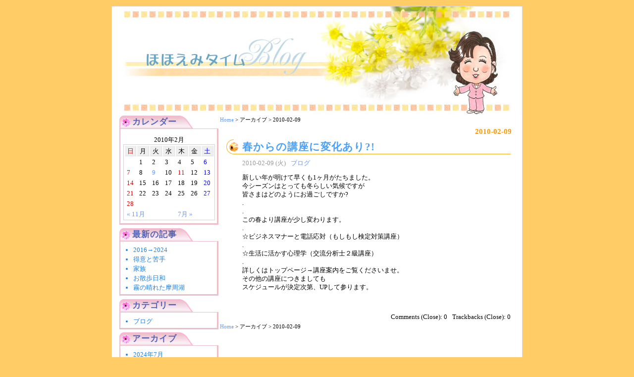

--- FILE ---
content_type: text/html; charset=UTF-8
request_url: https://www.hohoemitime.com/date/2010/02/09
body_size: 7820
content:
<?xml version="1.0" encoding="UTF-8" ?>
<!DOCTYPE html PUBLIC "-//W3C//DTD XHTML 1.0 Strict//EN" "http://www.w3.org/TR/xhtml1/DTD/xhtml1-strict.dtd">
<html lang="ja">
<head profile="http://purl.org/net/ns/metaprof">
	<meta http-equiv="Content-Type" content="text/html; charset=UTF-8" />
	<meta http-equiv="Content-Script-Type" content="text/javascript" />
	<link rel="start" href="https://www.hohoemitime.com" title="事務所　経田 Home" />
	<link rel="stylesheet" type="text/css" href="https://www.hohoemitime.com/wp-content/themes/wp.vicuna/style.css" />
	<meta name="description" content="ほほえみタイムBLOG" />
	<link rel="pingback" href="https://www.hohoemitime.com/xmlrpc.php" />
	<link href="https://www.hohoemitime.com/wp-includes//js/thickbox/thickbox.css" rel="stylesheet" type="text/css" />
<meta name='robots' content='max-image-preview:large' />
<meta name="dlm-version" content="5.1.6"><link rel='dns-prefetch' href='//ajax.googleapis.com' />
<script type="text/javascript">
/* <![CDATA[ */
window._wpemojiSettings = {"baseUrl":"https:\/\/s.w.org\/images\/core\/emoji\/15.0.3\/72x72\/","ext":".png","svgUrl":"https:\/\/s.w.org\/images\/core\/emoji\/15.0.3\/svg\/","svgExt":".svg","source":{"concatemoji":"https:\/\/www.hohoemitime.com\/wp-includes\/js\/wp-emoji-release.min.js?ver=6.6.2"}};
/*! This file is auto-generated */
!function(i,n){var o,s,e;function c(e){try{var t={supportTests:e,timestamp:(new Date).valueOf()};sessionStorage.setItem(o,JSON.stringify(t))}catch(e){}}function p(e,t,n){e.clearRect(0,0,e.canvas.width,e.canvas.height),e.fillText(t,0,0);var t=new Uint32Array(e.getImageData(0,0,e.canvas.width,e.canvas.height).data),r=(e.clearRect(0,0,e.canvas.width,e.canvas.height),e.fillText(n,0,0),new Uint32Array(e.getImageData(0,0,e.canvas.width,e.canvas.height).data));return t.every(function(e,t){return e===r[t]})}function u(e,t,n){switch(t){case"flag":return n(e,"\ud83c\udff3\ufe0f\u200d\u26a7\ufe0f","\ud83c\udff3\ufe0f\u200b\u26a7\ufe0f")?!1:!n(e,"\ud83c\uddfa\ud83c\uddf3","\ud83c\uddfa\u200b\ud83c\uddf3")&&!n(e,"\ud83c\udff4\udb40\udc67\udb40\udc62\udb40\udc65\udb40\udc6e\udb40\udc67\udb40\udc7f","\ud83c\udff4\u200b\udb40\udc67\u200b\udb40\udc62\u200b\udb40\udc65\u200b\udb40\udc6e\u200b\udb40\udc67\u200b\udb40\udc7f");case"emoji":return!n(e,"\ud83d\udc26\u200d\u2b1b","\ud83d\udc26\u200b\u2b1b")}return!1}function f(e,t,n){var r="undefined"!=typeof WorkerGlobalScope&&self instanceof WorkerGlobalScope?new OffscreenCanvas(300,150):i.createElement("canvas"),a=r.getContext("2d",{willReadFrequently:!0}),o=(a.textBaseline="top",a.font="600 32px Arial",{});return e.forEach(function(e){o[e]=t(a,e,n)}),o}function t(e){var t=i.createElement("script");t.src=e,t.defer=!0,i.head.appendChild(t)}"undefined"!=typeof Promise&&(o="wpEmojiSettingsSupports",s=["flag","emoji"],n.supports={everything:!0,everythingExceptFlag:!0},e=new Promise(function(e){i.addEventListener("DOMContentLoaded",e,{once:!0})}),new Promise(function(t){var n=function(){try{var e=JSON.parse(sessionStorage.getItem(o));if("object"==typeof e&&"number"==typeof e.timestamp&&(new Date).valueOf()<e.timestamp+604800&&"object"==typeof e.supportTests)return e.supportTests}catch(e){}return null}();if(!n){if("undefined"!=typeof Worker&&"undefined"!=typeof OffscreenCanvas&&"undefined"!=typeof URL&&URL.createObjectURL&&"undefined"!=typeof Blob)try{var e="postMessage("+f.toString()+"("+[JSON.stringify(s),u.toString(),p.toString()].join(",")+"));",r=new Blob([e],{type:"text/javascript"}),a=new Worker(URL.createObjectURL(r),{name:"wpTestEmojiSupports"});return void(a.onmessage=function(e){c(n=e.data),a.terminate(),t(n)})}catch(e){}c(n=f(s,u,p))}t(n)}).then(function(e){for(var t in e)n.supports[t]=e[t],n.supports.everything=n.supports.everything&&n.supports[t],"flag"!==t&&(n.supports.everythingExceptFlag=n.supports.everythingExceptFlag&&n.supports[t]);n.supports.everythingExceptFlag=n.supports.everythingExceptFlag&&!n.supports.flag,n.DOMReady=!1,n.readyCallback=function(){n.DOMReady=!0}}).then(function(){return e}).then(function(){var e;n.supports.everything||(n.readyCallback(),(e=n.source||{}).concatemoji?t(e.concatemoji):e.wpemoji&&e.twemoji&&(t(e.twemoji),t(e.wpemoji)))}))}((window,document),window._wpemojiSettings);
/* ]]> */
</script>
<style id='wp-emoji-styles-inline-css' type='text/css'>

	img.wp-smiley, img.emoji {
		display: inline !important;
		border: none !important;
		box-shadow: none !important;
		height: 1em !important;
		width: 1em !important;
		margin: 0 0.07em !important;
		vertical-align: -0.1em !important;
		background: none !important;
		padding: 0 !important;
	}
</style>
<link rel='stylesheet' id='wp-block-library-css' href='https://www.hohoemitime.com/wp-includes/css/dist/block-library/style.min.css?ver=6.6.2' type='text/css' media='all' />
<style id='classic-theme-styles-inline-css' type='text/css'>
/*! This file is auto-generated */
.wp-block-button__link{color:#fff;background-color:#32373c;border-radius:9999px;box-shadow:none;text-decoration:none;padding:calc(.667em + 2px) calc(1.333em + 2px);font-size:1.125em}.wp-block-file__button{background:#32373c;color:#fff;text-decoration:none}
</style>
<style id='global-styles-inline-css' type='text/css'>
:root{--wp--preset--aspect-ratio--square: 1;--wp--preset--aspect-ratio--4-3: 4/3;--wp--preset--aspect-ratio--3-4: 3/4;--wp--preset--aspect-ratio--3-2: 3/2;--wp--preset--aspect-ratio--2-3: 2/3;--wp--preset--aspect-ratio--16-9: 16/9;--wp--preset--aspect-ratio--9-16: 9/16;--wp--preset--color--black: #000000;--wp--preset--color--cyan-bluish-gray: #abb8c3;--wp--preset--color--white: #ffffff;--wp--preset--color--pale-pink: #f78da7;--wp--preset--color--vivid-red: #cf2e2e;--wp--preset--color--luminous-vivid-orange: #ff6900;--wp--preset--color--luminous-vivid-amber: #fcb900;--wp--preset--color--light-green-cyan: #7bdcb5;--wp--preset--color--vivid-green-cyan: #00d084;--wp--preset--color--pale-cyan-blue: #8ed1fc;--wp--preset--color--vivid-cyan-blue: #0693e3;--wp--preset--color--vivid-purple: #9b51e0;--wp--preset--gradient--vivid-cyan-blue-to-vivid-purple: linear-gradient(135deg,rgba(6,147,227,1) 0%,rgb(155,81,224) 100%);--wp--preset--gradient--light-green-cyan-to-vivid-green-cyan: linear-gradient(135deg,rgb(122,220,180) 0%,rgb(0,208,130) 100%);--wp--preset--gradient--luminous-vivid-amber-to-luminous-vivid-orange: linear-gradient(135deg,rgba(252,185,0,1) 0%,rgba(255,105,0,1) 100%);--wp--preset--gradient--luminous-vivid-orange-to-vivid-red: linear-gradient(135deg,rgba(255,105,0,1) 0%,rgb(207,46,46) 100%);--wp--preset--gradient--very-light-gray-to-cyan-bluish-gray: linear-gradient(135deg,rgb(238,238,238) 0%,rgb(169,184,195) 100%);--wp--preset--gradient--cool-to-warm-spectrum: linear-gradient(135deg,rgb(74,234,220) 0%,rgb(151,120,209) 20%,rgb(207,42,186) 40%,rgb(238,44,130) 60%,rgb(251,105,98) 80%,rgb(254,248,76) 100%);--wp--preset--gradient--blush-light-purple: linear-gradient(135deg,rgb(255,206,236) 0%,rgb(152,150,240) 100%);--wp--preset--gradient--blush-bordeaux: linear-gradient(135deg,rgb(254,205,165) 0%,rgb(254,45,45) 50%,rgb(107,0,62) 100%);--wp--preset--gradient--luminous-dusk: linear-gradient(135deg,rgb(255,203,112) 0%,rgb(199,81,192) 50%,rgb(65,88,208) 100%);--wp--preset--gradient--pale-ocean: linear-gradient(135deg,rgb(255,245,203) 0%,rgb(182,227,212) 50%,rgb(51,167,181) 100%);--wp--preset--gradient--electric-grass: linear-gradient(135deg,rgb(202,248,128) 0%,rgb(113,206,126) 100%);--wp--preset--gradient--midnight: linear-gradient(135deg,rgb(2,3,129) 0%,rgb(40,116,252) 100%);--wp--preset--font-size--small: 13px;--wp--preset--font-size--medium: 20px;--wp--preset--font-size--large: 36px;--wp--preset--font-size--x-large: 42px;--wp--preset--spacing--20: 0.44rem;--wp--preset--spacing--30: 0.67rem;--wp--preset--spacing--40: 1rem;--wp--preset--spacing--50: 1.5rem;--wp--preset--spacing--60: 2.25rem;--wp--preset--spacing--70: 3.38rem;--wp--preset--spacing--80: 5.06rem;--wp--preset--shadow--natural: 6px 6px 9px rgba(0, 0, 0, 0.2);--wp--preset--shadow--deep: 12px 12px 50px rgba(0, 0, 0, 0.4);--wp--preset--shadow--sharp: 6px 6px 0px rgba(0, 0, 0, 0.2);--wp--preset--shadow--outlined: 6px 6px 0px -3px rgba(255, 255, 255, 1), 6px 6px rgba(0, 0, 0, 1);--wp--preset--shadow--crisp: 6px 6px 0px rgba(0, 0, 0, 1);}:where(.is-layout-flex){gap: 0.5em;}:where(.is-layout-grid){gap: 0.5em;}body .is-layout-flex{display: flex;}.is-layout-flex{flex-wrap: wrap;align-items: center;}.is-layout-flex > :is(*, div){margin: 0;}body .is-layout-grid{display: grid;}.is-layout-grid > :is(*, div){margin: 0;}:where(.wp-block-columns.is-layout-flex){gap: 2em;}:where(.wp-block-columns.is-layout-grid){gap: 2em;}:where(.wp-block-post-template.is-layout-flex){gap: 1.25em;}:where(.wp-block-post-template.is-layout-grid){gap: 1.25em;}.has-black-color{color: var(--wp--preset--color--black) !important;}.has-cyan-bluish-gray-color{color: var(--wp--preset--color--cyan-bluish-gray) !important;}.has-white-color{color: var(--wp--preset--color--white) !important;}.has-pale-pink-color{color: var(--wp--preset--color--pale-pink) !important;}.has-vivid-red-color{color: var(--wp--preset--color--vivid-red) !important;}.has-luminous-vivid-orange-color{color: var(--wp--preset--color--luminous-vivid-orange) !important;}.has-luminous-vivid-amber-color{color: var(--wp--preset--color--luminous-vivid-amber) !important;}.has-light-green-cyan-color{color: var(--wp--preset--color--light-green-cyan) !important;}.has-vivid-green-cyan-color{color: var(--wp--preset--color--vivid-green-cyan) !important;}.has-pale-cyan-blue-color{color: var(--wp--preset--color--pale-cyan-blue) !important;}.has-vivid-cyan-blue-color{color: var(--wp--preset--color--vivid-cyan-blue) !important;}.has-vivid-purple-color{color: var(--wp--preset--color--vivid-purple) !important;}.has-black-background-color{background-color: var(--wp--preset--color--black) !important;}.has-cyan-bluish-gray-background-color{background-color: var(--wp--preset--color--cyan-bluish-gray) !important;}.has-white-background-color{background-color: var(--wp--preset--color--white) !important;}.has-pale-pink-background-color{background-color: var(--wp--preset--color--pale-pink) !important;}.has-vivid-red-background-color{background-color: var(--wp--preset--color--vivid-red) !important;}.has-luminous-vivid-orange-background-color{background-color: var(--wp--preset--color--luminous-vivid-orange) !important;}.has-luminous-vivid-amber-background-color{background-color: var(--wp--preset--color--luminous-vivid-amber) !important;}.has-light-green-cyan-background-color{background-color: var(--wp--preset--color--light-green-cyan) !important;}.has-vivid-green-cyan-background-color{background-color: var(--wp--preset--color--vivid-green-cyan) !important;}.has-pale-cyan-blue-background-color{background-color: var(--wp--preset--color--pale-cyan-blue) !important;}.has-vivid-cyan-blue-background-color{background-color: var(--wp--preset--color--vivid-cyan-blue) !important;}.has-vivid-purple-background-color{background-color: var(--wp--preset--color--vivid-purple) !important;}.has-black-border-color{border-color: var(--wp--preset--color--black) !important;}.has-cyan-bluish-gray-border-color{border-color: var(--wp--preset--color--cyan-bluish-gray) !important;}.has-white-border-color{border-color: var(--wp--preset--color--white) !important;}.has-pale-pink-border-color{border-color: var(--wp--preset--color--pale-pink) !important;}.has-vivid-red-border-color{border-color: var(--wp--preset--color--vivid-red) !important;}.has-luminous-vivid-orange-border-color{border-color: var(--wp--preset--color--luminous-vivid-orange) !important;}.has-luminous-vivid-amber-border-color{border-color: var(--wp--preset--color--luminous-vivid-amber) !important;}.has-light-green-cyan-border-color{border-color: var(--wp--preset--color--light-green-cyan) !important;}.has-vivid-green-cyan-border-color{border-color: var(--wp--preset--color--vivid-green-cyan) !important;}.has-pale-cyan-blue-border-color{border-color: var(--wp--preset--color--pale-cyan-blue) !important;}.has-vivid-cyan-blue-border-color{border-color: var(--wp--preset--color--vivid-cyan-blue) !important;}.has-vivid-purple-border-color{border-color: var(--wp--preset--color--vivid-purple) !important;}.has-vivid-cyan-blue-to-vivid-purple-gradient-background{background: var(--wp--preset--gradient--vivid-cyan-blue-to-vivid-purple) !important;}.has-light-green-cyan-to-vivid-green-cyan-gradient-background{background: var(--wp--preset--gradient--light-green-cyan-to-vivid-green-cyan) !important;}.has-luminous-vivid-amber-to-luminous-vivid-orange-gradient-background{background: var(--wp--preset--gradient--luminous-vivid-amber-to-luminous-vivid-orange) !important;}.has-luminous-vivid-orange-to-vivid-red-gradient-background{background: var(--wp--preset--gradient--luminous-vivid-orange-to-vivid-red) !important;}.has-very-light-gray-to-cyan-bluish-gray-gradient-background{background: var(--wp--preset--gradient--very-light-gray-to-cyan-bluish-gray) !important;}.has-cool-to-warm-spectrum-gradient-background{background: var(--wp--preset--gradient--cool-to-warm-spectrum) !important;}.has-blush-light-purple-gradient-background{background: var(--wp--preset--gradient--blush-light-purple) !important;}.has-blush-bordeaux-gradient-background{background: var(--wp--preset--gradient--blush-bordeaux) !important;}.has-luminous-dusk-gradient-background{background: var(--wp--preset--gradient--luminous-dusk) !important;}.has-pale-ocean-gradient-background{background: var(--wp--preset--gradient--pale-ocean) !important;}.has-electric-grass-gradient-background{background: var(--wp--preset--gradient--electric-grass) !important;}.has-midnight-gradient-background{background: var(--wp--preset--gradient--midnight) !important;}.has-small-font-size{font-size: var(--wp--preset--font-size--small) !important;}.has-medium-font-size{font-size: var(--wp--preset--font-size--medium) !important;}.has-large-font-size{font-size: var(--wp--preset--font-size--large) !important;}.has-x-large-font-size{font-size: var(--wp--preset--font-size--x-large) !important;}
:where(.wp-block-post-template.is-layout-flex){gap: 1.25em;}:where(.wp-block-post-template.is-layout-grid){gap: 1.25em;}
:where(.wp-block-columns.is-layout-flex){gap: 2em;}:where(.wp-block-columns.is-layout-grid){gap: 2em;}
:root :where(.wp-block-pullquote){font-size: 1.5em;line-height: 1.6;}
</style>
<link rel='stylesheet' id='contact-form-7-css' href='https://www.hohoemitime.com/wp-content/plugins/contact-form-7/includes/css/styles.css?ver=6.0.6' type='text/css' media='all' />
<script type="text/javascript" src="https://www.hohoemitime.com/js/openwin.js?ver=6.6.2" id="openwin-js"></script>
<script type="text/javascript" src="//ajax.googleapis.com/ajax/libs/jquery/2.2.4/jquery.min.js" id="jquery-js"></script>
<script type="text/javascript" src="https://www.hohoemitime.com/js/jquery.listfolder_0.0.5.js?ver=6.6.2" id="jquery.listfolder_0.0.5-js"></script>
<link rel="https://api.w.org/" href="https://www.hohoemitime.com/wp-json/" /><link rel="EditURI" type="application/rsd+xml" title="RSD" href="https://www.hohoemitime.com/xmlrpc.php?rsd" />
<link rel="stylesheet" href="https://www.hohoemitime.com/wp-content/plugins/realtime-calendar/calendar.css" type="text/css" media="screen" />
<script type="text/javascript" src="https://www.hohoemitime.com/wp-content/plugins/realtime-calendar/dayChecker.js"></script>
<script type="text/javascript" src="https://www.hohoemitime.com/wp-content/plugins/realtime-calendar/util.js"></script>
<link rel="icon" href="https://www.hohoemitime.com/img/uploads/cropped-favicon-32x32.png" sizes="32x32" />
<link rel="icon" href="https://www.hohoemitime.com/img/uploads/cropped-favicon-192x192.png" sizes="192x192" />
<link rel="apple-touch-icon" href="https://www.hohoemitime.com/img/uploads/cropped-favicon-180x180.png" />
<meta name="msapplication-TileImage" content="https://www.hohoemitime.com/img/uploads/cropped-favicon-270x270.png" />

<script type="text/javascript">
jQuery(function() {
	jQuery('#utilities').listfolder({
		time: 1000
	});
});
</script>	<title>事務所　経田 - 2010-02-09</title>
</head>
<body class="archive date dateBasedArchive double">
<div id="body">

<div id="header-blog">
	<p class="description"><a href="https://www.hohoemitime.com/category/blog"><span>ほほえみタイムBLOG</span></a></p></div>
<div id="content">
	<div id="main">
		<p class="topicPath"><a href="https://www.hohoemitime.com">Home</a> &gt; アーカイブ &gt; <span class="current">2010-02-09</span></p>
		<h1 class="blog">2010-02-09</h1>

		<div class="section blog" id="entry138">
			<h2><a href="https://www.hohoemitime.com/138">春からの講座に変化あり?!</a></h2>
			<ul class="info">
				<li class="date">2010-02-09 (火)</li>
				<li class="category"><a href="https://www.hohoemitime.com/category/blog" rel="category tag">ブログ</a></li>
											</ul>
			<div class="textBody">
<p>新しい年が明けて早くも1ヶ月がたちました。<br />
今シーズンはとっても冬らしい気候ですが<br />
皆さまはどのようにお過ごしですか?<br />
.<br />
.<br />
この春より講座が少し変わります。<br />
.<br />
☆ビジネスマナーと電話応対（もしもし検定対策講座）<br />
.<br />
☆生活に活かす心理学（交流分析士２級講座）<br />
.<br />
詳しくはトップページ→講座案内をご覧くださいませ。<br />
その他の講座につきましても<br />
スケジュールが決定次第、UPして参ります。</p>
<p>　　　　　　　</p>
			</div>
			<ul class="reaction">
				<li>Comments (Close): <span class="count">0</span></li>
				<li>Trackbacks (Close): <span class="count">0</span></li>
			</ul>
		</div>


		<p class="topicPath"><a href="https://www.hohoemitime.com">Home</a> &gt; アーカイブ &gt; <span class="current">2010-02-09</span></p>

	</div><!-- end main-->

<div id="utilities">


	<dl class="navi">
		<dt><span>カレンダー</span></dt>
		<dd><table id="wp-calendar">
	<caption>2010年2月</caption>
	<thead>
	<tr>
		<th scope="col" title="日曜日">日</th>
		<th scope="col" title="月曜日">月</th>
		<th scope="col" title="火曜日">火</th>
		<th scope="col" title="水曜日">水</th>
		<th scope="col" title="木曜日">木</th>
		<th scope="col" title="金曜日">金</th>
		<th scope="col" title="土曜日">土</th>
	</tr>
	</thead>

	<tfoot>
	<tr>
		<td colspan="3" id="prev"><a href="https://www.hohoemitime.com/date/2009/11">&laquo; 11月</a></td>
		<td class="pad">&nbsp;</td>
		<td colspan="3" id="next"><a href="https://www.hohoemitime.com/date/2010/07">7月 &raquo;</a></td>
	</tr>
	</tfoot>

	<tbody>
	<tr>
		<td colspan="1" class="pad">&nbsp;</td><td>1</td><td>2</td><td>3</td><td>4</td><td>5</td><td>6</td>
	</tr>
	<tr>
		<td>7</td><td>8</td><td><a href="https://www.hohoemitime.com/date/2010/02/09" title="春からの講座に変化あり?!">9</a></td><td>10</td><td>11</td><td>12</td><td>13</td>
	</tr>
	<tr>
		<td>14</td><td>15</td><td>16</td><td>17</td><td>18</td><td>19</td><td>20</td>
	</tr>
	<tr>
		<td>21</td><td>22</td><td>23</td><td>24</td><td>25</td><td>26</td><td>27</td>
	</tr>
	<tr>
		<td>28</td>
		<td class="pad" colspan="6">&nbsp;</td>
	</tr>
	</tbody>
	</table></dd>
		<dt><span>最新の記事</span></dt>
		<dd>
			<ul class="recentEntries">
	<li><a href='https://www.hohoemitime.com/440?cat=7'>2016→2024　</a></li>
	<li><a href='https://www.hohoemitime.com/376?cat=7'>得意と苦手</a></li>
	<li><a href='https://www.hohoemitime.com/371?cat=7'>家族</a></li>
	<li><a href='https://www.hohoemitime.com/350?cat=7'>お散歩日和</a></li>
	<li><a href='https://www.hohoemitime.com/287?cat=7'>霧の晴れた摩周湖</a></li>
			</ul>
		</dd>
		<dt><span>カテゴリー</span></dt>
		<dd>
			<ul class="category">
	<li class="cat-item cat-item-7"><a href="https://www.hohoemitime.com/category/blog">ブログ</a>
</li>
			</ul>
		</dd>

		<dt><span>アーカイブ</span></dt>
		<dd>
			<ul class="archive">
	<li><a href='https://www.hohoemitime.com/date/2024/07?cat=7'>2024年7月</a></li>
	<li><a href='https://www.hohoemitime.com/date/2016/06?cat=7'>2016年6月</a></li>
	<li><a href='https://www.hohoemitime.com/date/2016/05?cat=7'>2016年5月</a></li>
	<li><a href='https://www.hohoemitime.com/date/2015/04?cat=7'>2015年4月</a></li>
	<li><a href='https://www.hohoemitime.com/date/2014/07?cat=7'>2014年7月</a></li>
	<li><a href='https://www.hohoemitime.com/date/2013/11?cat=7'>2013年11月</a></li>
	<li><a href='https://www.hohoemitime.com/date/2012/04?cat=7'>2012年4月</a></li>
	<li><a href='https://www.hohoemitime.com/date/2012/02?cat=7'>2012年2月</a></li>
	<li><a href='https://www.hohoemitime.com/date/2011/12?cat=7'>2011年12月</a></li>
	<li><a href='https://www.hohoemitime.com/date/2011/11?cat=7'>2011年11月</a></li>
	<li><a href='https://www.hohoemitime.com/date/2011/09?cat=7'>2011年9月</a></li>
	<li><a href='https://www.hohoemitime.com/date/2011/08?cat=7'>2011年8月</a></li>
	<li><a href='https://www.hohoemitime.com/date/2011/05?cat=7'>2011年5月</a></li>
	<li><a href='https://www.hohoemitime.com/date/2011/01?cat=7'>2011年1月</a></li>
	<li><a href='https://www.hohoemitime.com/date/2010/08?cat=7'>2010年8月</a></li>
	<li><a href='https://www.hohoemitime.com/date/2010/07?cat=7'>2010年7月</a></li>
	<li><a href='https://www.hohoemitime.com/date/2010/02?cat=7' aria-current="page">2010年2月</a></li>
	<li><a href='https://www.hohoemitime.com/date/2009/11?cat=7'>2009年11月</a></li>
	<li><a href='https://www.hohoemitime.com/date/2009/10?cat=7'>2009年10月</a></li>
	<li><a href='https://www.hohoemitime.com/date/2009/09?cat=7'>2009年9月</a></li>
	<li><a href='https://www.hohoemitime.com/date/2009/08?cat=7'>2009年8月</a></li>
	<li><a href='https://www.hohoemitime.com/date/2009/06?cat=7'>2009年6月</a></li>
	<li><a href='https://www.hohoemitime.com/date/2009/05?cat=7'>2009年5月</a></li>
	<li><a href='https://www.hohoemitime.com/date/2009/04?cat=7'>2009年4月</a></li>
	<li><a href='https://www.hohoemitime.com/date/2009/01?cat=7'>2009年1月</a></li>
	<li><a href='https://www.hohoemitime.com/date/2008/01?cat=7'>2008年1月</a></li>
	<li><a href='https://www.hohoemitime.com/date/2007/12?cat=7'>2007年12月</a></li>
			</ul>
		</dd>
	</dl><!--end navi-->
	<dl class="others">
		<dt><span>Link</span></dt>
		<dd><ul>
<li><a href="http://www.fmimizu.jp/" rel="noopener" target="_blank">エフエムいみず</a></li>
		</ul></dd>
	</dl><!--end others-->


</div><!--end utilities-->

	<p class="return"><a href="#header">ページトップへ戻る</a></p>
</div><!--end content-->

<div id="footer">
	<div><address>Copyright &copy; 事務所　経田 All Rights Reserved.</address></div>
</div>
<script type="text/javascript">
setWeekColor();
setCurrentDate();
setWeekendAndHoliday('$current_year', '$current_month');
</script>
<script type="text/javascript" id="thickbox-js-extra">
/* <![CDATA[ */
var thickboxL10n = {"next":"\u6b21\u3078 >","prev":"< \u524d\u3078","image":"\u753b\u50cf","of":"\/","close":"\u9589\u3058\u308b","noiframes":"\u3053\u306e\u6a5f\u80fd\u3067\u306f iframe \u304c\u5fc5\u8981\u3067\u3059\u3002\u73fe\u5728 iframe \u3092\u7121\u52b9\u5316\u3057\u3066\u3044\u308b\u304b\u3001\u5bfe\u5fdc\u3057\u3066\u3044\u306a\u3044\u30d6\u30e9\u30a6\u30b6\u30fc\u3092\u4f7f\u3063\u3066\u3044\u308b\u3088\u3046\u3067\u3059\u3002","loadingAnimation":"https:\/\/www.hohoemitime.com\/wp-includes\/js\/thickbox\/loadingAnimation.gif"};
/* ]]> */
</script>
<script type="text/javascript" src="https://www.hohoemitime.com/wp-includes/js/thickbox/thickbox.js?ver=3.1-20121105" id="thickbox-js"></script>
<script type="text/javascript" src="https://www.hohoemitime.com/wp-includes/js/dist/hooks.min.js?ver=2810c76e705dd1a53b18" id="wp-hooks-js"></script>
<script type="text/javascript" src="https://www.hohoemitime.com/wp-includes/js/dist/i18n.min.js?ver=5e580eb46a90c2b997e6" id="wp-i18n-js"></script>
<script type="text/javascript" id="wp-i18n-js-after">
/* <![CDATA[ */
wp.i18n.setLocaleData( { 'text direction\u0004ltr': [ 'ltr' ] } );
/* ]]> */
</script>
<script type="text/javascript" src="https://www.hohoemitime.com/wp-content/plugins/contact-form-7/includes/swv/js/index.js?ver=6.0.6" id="swv-js"></script>
<script type="text/javascript" id="contact-form-7-js-translations">
/* <![CDATA[ */
( function( domain, translations ) {
	var localeData = translations.locale_data[ domain ] || translations.locale_data.messages;
	localeData[""].domain = domain;
	wp.i18n.setLocaleData( localeData, domain );
} )( "contact-form-7", {"translation-revision-date":"2025-04-11 06:42:50+0000","generator":"GlotPress\/4.0.1","domain":"messages","locale_data":{"messages":{"":{"domain":"messages","plural-forms":"nplurals=1; plural=0;","lang":"ja_JP"},"This contact form is placed in the wrong place.":["\u3053\u306e\u30b3\u30f3\u30bf\u30af\u30c8\u30d5\u30a9\u30fc\u30e0\u306f\u9593\u9055\u3063\u305f\u4f4d\u7f6e\u306b\u7f6e\u304b\u308c\u3066\u3044\u307e\u3059\u3002"],"Error:":["\u30a8\u30e9\u30fc:"]}},"comment":{"reference":"includes\/js\/index.js"}} );
/* ]]> */
</script>
<script type="text/javascript" id="contact-form-7-js-before">
/* <![CDATA[ */
var wpcf7 = {
    "api": {
        "root": "https:\/\/www.hohoemitime.com\/wp-json\/",
        "namespace": "contact-form-7\/v1"
    }
};
/* ]]> */
</script>
<script type="text/javascript" src="https://www.hohoemitime.com/wp-content/plugins/contact-form-7/includes/js/index.js?ver=6.0.6" id="contact-form-7-js"></script>
<script type="text/javascript" id="dlm-xhr-js-extra">
/* <![CDATA[ */
var dlmXHRtranslations = {"error":"An error occurred while trying to download the file. Please try again.","not_found":"\u30c0\u30a6\u30f3\u30ed\u30fc\u30c9\u304c\u5b58\u5728\u3057\u307e\u305b\u3093\u3002","no_file_path":"No file path defined.","no_file_paths":"\u30d5\u30a1\u30a4\u30eb\u30d1\u30b9\u304c\u6307\u5b9a\u3055\u308c\u3066\u3044\u307e\u305b\u3093\u3002","filetype":"Download is not allowed for this file type.","file_access_denied":"Access denied to this file.","access_denied":"Access denied. You do not have permission to download this file.","security_error":"Something is wrong with the file path.","file_not_found":"\u30d5\u30a1\u30a4\u30eb\u304c\u898b\u3064\u304b\u308a\u307e\u305b\u3093\u3002"};
/* ]]> */
</script>
<script type="text/javascript" id="dlm-xhr-js-before">
/* <![CDATA[ */
const dlmXHR = {"xhr_links":{"class":["download-link","download-button"]},"prevent_duplicates":true,"ajaxUrl":"https:\/\/www.hohoemitime.com\/wp-admin\/admin-ajax.php"}; dlmXHRinstance = {}; const dlmXHRGlobalLinks = "https://www.hohoemitime.com/download/"; const dlmNonXHRGlobalLinks = []; dlmXHRgif = "https://www.hohoemitime.com/wp-includes/images/spinner.gif"; const dlmXHRProgress = "1"
/* ]]> */
</script>
<script type="text/javascript" src="https://www.hohoemitime.com/wp-content/plugins/download-monitor/assets/js/dlm-xhr.min.js?ver=5.1.6" id="dlm-xhr-js"></script>

</div>
</body>
</html>

--- FILE ---
content_type: text/css
request_url: https://www.hohoemitime.com/wp-content/themes/wp.vicuna/style.css
body_size: 6727
content:
@charset "utf-8";
/*  
Theme Name: wp.Vicuna
Theme URI: http://wp.vicuna.jp/
Description: <a href="http://en.wp.vicuna.jp">wp.Vicuna</a> Structure Template + <a href="http://en.wp.vicuna.jp/skin/">Skin</a>
Version: 1.5.7
Author: wu
*/

/*======================================

	3-3. [Double column] body.double 
	bodyにclass="double"がついた時のレイアウト
	[←★→]マークのついた指定を反転させることでカラムの位置入れ替えが可能
	
=======================================*/
body.double div#content p.topicPath {
	text-align:left;
	padding-left:1em;
	font: 11px "ＭＳ Ｐゴシック", "Osaka";
}

/*--------------------------------------
	3-3-1. div#main
---------------------------------------*/
body.double div#main {
	float: right; /* [←★→] */
	width: 75%;
}

/*--------------------------------------
	3-3-2. div#utilities
---------------------------------------*/
body.double div#utilities {
	float: left; /* [←★→] */
	clear: left; /* [←★→] */
	width: 25%;
}

body.double div#utilities dl {font-family: "ＭＳ Ｐゴシック", "Osaka";}

/*--------------------------------------*/
*{  margin:0;
	padding:0;
	line-height: 1.5;
	text-decoration:none;
	font-weight:normal;
	font-size:100%;
}

body {
	background:#FC6;
	font-family: "Trebuchet MS", "Arial, Helvetica", "ＭＳ Ｐゴシック", "sans-serif";
	text-align: center; /* Centering for IE6 */
	height:100%;
	width:100%;
	margin: 0;
	padding: 0;
}

/* Link
---------------*/
a {color:#69F;}
a:hover {color:#693;}
a:visited {color:#69F;text-decoration: underline;}
a img {border: none;}

/* Img
---------------*/
img.alignright,div.alignright{float:right;}
img.alignleft,div.alignleft{float:left;}
img.aligncenter,div.aligncenter{text-align:center;margin:0 auto;clear:both;}
.clear{clear:both;}

/*Gallery Shorcode*/
.gallery {margin: auto;}
.gallery-item {float: left;margin-top: 10px;margin-bottom: 10px;text-align: center;width:33%}

/*Caption and images*/
.wp-caption{
	margin:5px 3px 20px;
	text-align:center;
	padding:0;
}
.wp-caption img{margin:5px 5px 0;}
.wp-caption p.wp-caption-text{margin:5px;padding:0;}
.attachment img {display: block;margin: 0 auto;}

/* Text
---------------*/
div.textBody dl {
	padding: 0.5em 0;
	font:15px/18px "ＭＳ Ｐゴシック", "Osaka";
}
div.textBody dt {
	margin: 0.7em 0;
	padding-bottom: 0.3em;
	border-bottom: 1px dotted #ccc;
	font-weight: bold;
}
div.textBody dd {margin: 0.5em 0;}

strong,
strong a,
strong span{font-weight:bold;}

em{font-style:italic;}

u,
span.underline{text-decoration: underline;}

blockquote {
	color: #666;
	background: #f5f5f5;
	border: 3px solid #eee;
	margin: 0.5em 10px 1em;
	padding: 0.6em 20px;
}

blockquote * {
	color: #666;
	margin: 0!important;
	border: none!important;
}

blockquote[title]:before {
	margin-bottom: 0.6em;
	color: #000;
	display: block;
	content: "Quote: "attr(title); 
}

blockquote[cite]:after {
	padding: 0.8em 20px;
	display: block; 
	content: "Quote: "attr(cite);
	text-align: right;
	color: #333;
}

cite {
	color: #333;
	display: block;
	text-align: right;
	margin: 0.5em 30px 1em;
}

code {font-family: monospace;}

kbd {
	border: 1px solid #ccc;
	padding: 0 0.3em; 
	background-color: #f5f5f5;
	font-family: monospace;
}

del {
	color: #bbb;
	text-decoration: line-through;
}

del[datetime]:before {content: " ";}

ins {
	border-bottom: 1px dotted #ccc;
	text-decoration: none;
}

ins[datetime]:before {content: " ";}

hr,
div.separator{
	height:0;
	border: none;
	border-top: 1px dotted #aaa;
	background:none;
	margin: 1.5em 0;
}

span.red{color: #C00;}
span.blue{color: #36C;}
span.small{font-size: 70%;}
span.medium{font-size: 100%;}
span.large{font-size: 130%;}

p.left{text-align:left;}
p.right{text-align:right;}
p.center{text-align:center;}

#body {
	position:relative;
	margin:0 auto;
	width:830px;
	padding:0;
}

#content{
	padding: 0;
	margin: 0 auto;
	position: relative;
	background:url(//www.hohoemitime.com/img/middle.gif) repeat-y center center;
	width:830px;
	text-align:left;
}

/*======================================

	Forms Module
	
=======================================*/
form {
	margin: 1em 30px; 
	padding: 1px 0; 
}

form dl,
form p {margin: 0.5em 20px;}

fieldset {padding: 0;}

legend {
	margin: 0 1em;
	padding: 0 10px;
	background-color: #fff;
}

input,
textarea {
	border: 1px solid;
	border-color: #d4d4d4 #eee #eee #d4d4d4;
	margin: 0.5em 10px;
	padding: 1px 0.2em;
	font-family: Arial, Helvetica, "ヒラギノ角ゴ Pro W3",  sans-serif;
}

input:hover,
textarea:hover {border-color: #00a0dd;}

input:focus,
textarea:focus {border-color: #aaa;}

textarea {
	font-size: 100%;
	padding: 0.4em 8px;
}

input.submit {
	cursor:pointer;
	_padding: 0;
	border: none;
	font-size: 85%;
	font-weight: bold;
	text-transform: uppercase;
}

input.submit:hover {
	background: #000;
	color:#FFF;
}

input.radio {
	background-color: transparent;
	background-image: none;
	border: none;
}

/*======================================

	div#header
	
=======================================*/
div#header,
div#header-blog {
	padding: 0;
	margin: 0 auto;
	width:830px;
}

div#header p.siteName{
	border-top:1px solid #DDD3D3;
	margin:12px auto 0;
	text-align:left;
	width:830px;
}
div#header p.siteName a{
	background:#f8f8f8 url(//www.hohoemitime.com/img/header1.jpg) no-repeat top center;
	display:block;
	width: 830px;
	height:120px;
}
div#header p.siteName a span{display:none;} 

div#header p.description{
	background:#f8f8f8 url(//www.hohoemitime.com/img/header2.jpg) no-repeat top center;
	width: 830px;
	height:120px;
}

div#header p.description span{
	color: #666;
	text-align:left;
	font:13px/16px "ＭＳ Ｐゴシック", "Osaka";
	padding:1em 0 0 7em;
	display:block;
}

div#header-blog p.description{
	padding: 0;
	margin:12px auto 0;
	border-top:1px solid #DDD3D3;
	background:#f8f8f8 url(//www.hohoemitime.com/img/header_blog2.jpg) no-repeat top right;
	text-align:left;
	height:220px;
	width:830px;
}

div#header-blog p.description a{
	background:#f8f8f8 url(//www.hohoemitime.com/img/header_blog1.jpg) no-repeat top left;
	display:block;
	width: 400px;
	height:220px;
}

div#header-blog p.description a span{display:none;}

/* sidemenu */
ul.sidemenu{
	list-style:none;
	margin-left: 1.5em;
}
ul.sidemenu li{
	list-style:none;
	padding:0;
	margin:0;
	display:inline;
}

ul.sidemenu li span,
ul.sidemenu li a{
	display:block;
	margin:0.5em 0 0;
	border-bottom:1px solid #EBBEC8;
	background: url(//www.hohoemitime.com/wp-content/themes/wp.vicuna/image/icon.gif) no-repeat;
	font:bold 17px/20px "ＭＳ Ｐゴシック", "Osaka";
	text-indent:1.3em;
	color:#5564B4;
}

ul.sidemenu li a:hover{color: #EB82AF;}

ul.sidemenu li ul{margin:0.4em 0 0 1.3em;}

ul.sidemenu li ul li span,
ul.sidemenu li ul li a{
	border:0;
	margin:0!important;
	background:url(//www.hohoemitime.com/img/listicon.png) no-repeat center left;
	font:13px/20px "ＭＳ Ｐゴシック", "Osaka";
	text-indent:1.3em;
	color:#2180e2;
}

ul.sidemenu li ul li span {
	margin-bottom: 5px;
	display:block;
	cursor:pointer;
}
ul.sidemenu li ul li a:hover{color: #F93;}
ul.sidemenu li ul li ul{margin:0!important;}
ul.sidemenu li ul li ul li a{
	border:0;
	margin:0!important;
	padding:0.1em 0 0.1em 2em;
	background:url(//www.hohoemitime.com/wp-content/themes/wp.vicuna/image/list_work.gif) no-repeat 18px 6px;
	font:13px/18px "ＭＳ Ｐゴシック", "Osaka";
	text-indent:0!important;
}

/* 本文
-----------------------------*/
h1 {
	padding-left:2em;
	margin:0 0 0.3em 0.5em;
	background: url(//www.hohoemitime.com/wp-content/themes/wp.vicuna/image/title_back.gif) no-repeat left bottom;
}

h1 span{
	font:bold 1.3em/30px "Arial, Helvetica, sans-serif";
	letter-spacing: 1px;
	color: #4ba1f9;
}

div.entry div.textBody{
	margin: 0;
	padding: 0 1.5em 0 2.6em;
	text-align:left;
}

img {
	margin: 0;
	padding: 0;
}

div.imagecaption{font:13px "ＭＳ Ｐゴシック", "Osaka";}

div#main img,
div.entry div.textBody img {
	margin: 0;
	padding: 0;
	display:block;
}

div#main img.download-icon{display:inline;}

div.entry div.textBody h2 {
	color: #F90;
	text-align:left;
	font:bold 15px "ＭＳ Ｐゴシック", "Osaka";
	margin:0.5em 0;
	clear:both;
}

div.entry div.textBody p {
	font:15px/18px "ＭＳ Ｐゴシック", "Osaka";
	margin:0 0 0.8em;
}

div.entry div.textBody ul li {
	list-style: url(//www.hohoemitime.com/wp-content/themes/wp.vicuna/image/list.gif);
	font:13px/20px "ＭＳ Ｐゴシック", "Osaka";
	margin-left:1.5em;
}
div.entry div.textBody ol li {
	font:13px/20px "ＭＳ Ｐゴシック", "Osaka";
	margin-left:1.5em;
}

/* TOP */
body.mainIndex div#main img.chara{
float:left;
width:100px;
margin:11em 0 0 1em;
}
body.mainIndex div#main table{
width:370px;
margin:0 0 0 auto;
border-collapse: collapse;
}

/* Profile */
body#entry1 div.textBody table{border-collapse:separate;}
body#entry1 div.textBody table th{
	width:121px;
	vertical-align: top;
}
body#entry1 div.textBody table td{vertical-align: top;}
body#entry1 div.textBody table td p{
	padding:0;
	margin:0 0 1em;
	font:13px "ＭＳ Ｐゴシック", "Osaka";
	text-align:left;
}

body#entry1 div#main div.textBody a[href^="https"] {   
	background:url(//www.hohoemitime.com/img/icon-openwin.gif) no-repeat right 5px;
	padding-right:1em;
}
* html body#entry1 div#main div.textBody a.blank   {   
	background:url(//www.hohoemitime.com/img/icon-openwin.gif) no-repeat right 5px;
	padding-right:1em;
}
body#entry1 div#main div.textBody a[href^="https//www.hohoemitime.com/"]  {  
    padding-right:inherit;
	background: transparent;
}
* html body#entry1 div#main div.textBody a{
	behavior: expression(
	this.className += this.getAttribute("href").match(/^http.*/) && (!this.getAttribute("href").matc("www.hohoemitime.com/")) ? " external" : "",
	this.style.behavior = "none"
	);
}

/* BCB */
body#entry6 div.textBody h2{
	left:40px;
	bottom:0px;
	position: relative;
	font:bold 0.8em "Arial, Helvetica, sans-serif";
	color: #4ba1f9;
}

body#entry6 div#main div.textBody a[href^="https"] {   
	background:url(//www.hohoemitime.com/img/icon-openwin.gif) no-repeat right 5px;
	padding-right:1em;
}
* html body#entry6 div#main div.textBody a.blank   {   
	background:url(//www.hohoemitime.com/img/icon-openwin.gif) no-repeat right 5px;
	padding-right:1em;
}
body#entry6 div#main div.textBody a[href^="https//www.hohoemitime.com/"]  {  
    padding-right:inherit;
	background: transparent;
}
* html body#entry6 div#main div.textBody a{
	behavior: expression(
	this.className += this.getAttribute("href").match(/^http.*/) && (!this.getAttribute("href").matc("www.hohoemitime.com/")) ? " external" : "",
	this.style.behavior = "none"
	);
}

/* 事務所概要 */
body#entry2 div.textBody table{
margin:0.5em auto 0 2.5em;
border-collapse: separate;
border-spacing:3px;
}
body#entry2 div.textBody table th{
	text-align: left;
	vertical-align: top;
	font:13px "ＭＳ Ｐゴシック", "Osaka";
	border-style:solid;
	border-width:1px;
	border-color: #CCC #B4B4B4 #B4B4B4 #CCC;
	padding: 0.2em 0.5em;
	background:#E6EBF5;
}
body#entry2 div.textBody table td{
	text-align: left;
	font:13px "ＭＳ Ｐゴシック", "Osaka";
	padding-left:0.5em;
}

body#entry2 div.textBody h3{
	color: #F60;
	font:bold 14px "ＭＳ Ｐゴシック", "Osaka";
	margin-bottom:0.3em;
}

/* gallery */
body#entry3 div.textBody table{border-collapse:separate;}
body#entry3 div.textBody table th{
padding-top:0.5em;
text-align:left;
}
body#entry3 div.textBody table th p{
	padding-left:0.5em;
	border-left:4px solid #F90;
	font:bold 14px "ＭＳ Ｐゴシック", "Osaka";
}
body#entry3 div.textBody table td{
	width:250px;
	padding:0.2em;
	vertical-align: top;
	font:13px "ＭＳ Ｐゴシック", "Osaka";
}
body#entry3 div.textBody table td a img{border:1px solid #999;}
body#entry3 div.textBody table td a img:hover{border:1px solid #69F;}


/* もしもし検定 */
body#entry4 div#main div.textBody a[href^="https"] {   
	background:url(//www.hohoemitime.com/img/icon-openwin.gif) no-repeat right 5px;
	padding-right:1em;
}
* html body#entry4 div#main div.textBody a.blank   {   
	background:url(//www.hohoemitime.com/img/icon-openwin.gif) no-repeat right 5px;
	padding-right:1em;
}
body#entry4 div#main div.textBody a[href^="https//www.hohoemitime.com/"]  {  
        padding-right:inherit;
	background: transparent;
}
* html body#entry4 div#main div.textBody a{
	behavior: expression(
	this.className += this.getAttribute("href").match(/^http.*/) && (!this.getAttribute("href").matc("www.hohoemitime.com/")) ? " external" : "",
	this.style.behavior = "none"
	);
}

/* もしもし検定 */
/* 講座案内 */
body.term-seminar div.textBody table,
body.term-moshimoshi div.textBody table,
div.work div.textBody table,
div.cat1 div.textBody table,
div.cat3 div.textBody table{border-collapse:collapse;}
body.term-seminar div.textBody table th,
body.term-moshimoshi div.textBody table th,
div.work div.textBody table th,
div.cat1 div.textBody table th,
div.cat3 div.textBody table th{border:1px solid #999;}
body.term-seminar div.textBody table td,
body.term-moshimoshi div.textBody table td,
div.work div.textBody table td,
div.cat1 div.textBody table td,
div.cat3 div.textBody table td{
	font:13px "ＭＳ Ｐゴシック", "Osaka";
	border:1px solid #999;
	padding:0.3em;
}
body.term-seminar div.textBody table td p,
body.term-moshimoshi div.textBody table td p,
div.seminar div.textBody table td p,
div.cat3 div.textBody table td p{
	font:13px "ＭＳ Ｐゴシック", "Osaka";
	margin:0 0 0.8em;
}

/* もしもし検定実施予定 */
body.term-moshimoshi div.textBody table,
div.moshimoshi div.textBody table,
div.cat1 div.textBody table{
	width:555px;
	margin:0 0 0.3em;
}
body.term-moshimoshi div.textBody table caption,
div.moshimoshi div.textBody table caption,
div.cat1 div.textBody table caption{
	font:15px "ＭＳ Ｐゴシック", "Osaka";
	text-align:left;
}
body.term-moshimoshi div.textBody table th,
div.moshimoshi div.textBody table th,
div.cat1 div.textBody table th{
	text-align:center;
	font:13px "ＭＳ Ｐゴシック", "Osaka";
	padding:0.3em 0 0.2em;
	background: #B9DCFA;
}
body.term-moshimoshi div.textBody table th.day,
div.moshimoshi div.textBody table th.day,
div.cat1 div.textBody table th.day{width:135px!important;}
body.term-moshimoshi div.textBody table th.time,
div.moshimoshi div.textBody table th.time,
div.cat1 div.textBody table th.time{width:80px!important;}
body.term-moshimoshi div.textBody table th.place,
div.moshimoshi div.textBody table th.place,
div.cat1 div.textBody table th.place{width:160px!important;}
body.term-moshimoshi div.textBody table th.other,
div.moshimoshi div.textBody table th.other,
div.cat1 div.textBody table th.other{width:180px!important;}
body.term-moshimoshi div.textBody table td p,
div.moshimoshi div.textBody table td p,
div.cat1 div.textBody table td p{margin:0;}
body.term-moshimoshi div.textBody p,
div.moshimoshi div.textBody p,
div.cat1 div.textBody p{font:13px "ＭＳ Ｐゴシック", "Osaka";}

/* 接遇セミナープラン */
body#entry18 div.textBody table{width:430px;}
body#entry18 div.textBody table caption{
	width:430px;
	text-align:right;
	font:13px "ＭＳ Ｐゴシック", "Osaka";
}
body#entry18 div.textBody table thead th{
	text-align:center;
	font:13px "ＭＳ Ｐゴシック", "Osaka";
	padding:0.3em 0.2em 0.2em;
	background: #B9DCFA;
}
body#entry18 div.textBody table tbody th{
	color: #0F5FAA;
	text-align:center;
	vertical-align:middle;
	font:bold 13px "ＭＳ Ｐゴシック", "Osaka";
	padding:0.3em;
}
body#entry18 div.textBody table tbody td{width:360px;}

/* ビジネスマナー講座 */
/* 話す力・聴く力講座 */
body.term-moshimoshi div.textBody table,
body#entry19 div.textBody table,
body#entry20 div.textBody table{width:100%;}
body.term-moshimoshi div.textBody table th,
body#entry19 div.textBody table th,
body#entry20 div.textBody table th{
	width:70px;
	padding:0.4em 0 0.3em;
	font:13px "ＭＳ Ｐゴシック", "Osaka";
	vertical-align: top;
	text-align:center;
}
body#entry20 div.textBody table td th{
	width:60%;
	text-align:left;
	padding:0.4em 0.5em 0.3em;
}
body.term-moshimoshi div.textBody table td ul,
body#entry19 div.textBody table td ul,
body#entry20 div.textBody table td ul{
margin:0.5em 0 0 1.2em;
padding:0;
}
body.term-moshimoshi div.textBody table td ul li,
body#entry19 div.textBody table td ul li,
body#entry20 div.textBody table td ul li{
	list-style: circle url(none) outside;
	font:13px/17px "ＭＳ Ｐゴシック", "Osaka";
}
div.textBody table.pdf{width:430px!important;}
div.textBody table.pdf caption{
	text-align:left;
	padding:0.5em 0;
}
div.textBody table.pdf th{
	width:112px;
	border:0!important;
	vertical-align: top;
	font:13px "ＭＳ Ｐゴシック", "Osaka"!important;
}
div.textBody table.pdf td{
	font:10px "ＭＳ Ｐゴシック", "Osaka"!important;
	border:0!important;
}
* html body div.textBody table.pdf td{font:9px "ＭＳ Ｐゴシック", "Osaka"!important;}

/* 交流分析士二級認定講座 */
/* 交流分析入門講座 */
/* 自遊塾 */
/* なんと市民学遊塾 */
p.new{
	float:left;
	width:120px;
	padding:0.3em 0;
	border: 1px solid #C00;
	text-align:center;
}

body.term-seminar div.textBody table,
body#entry21 div.textBody table,
body#entry25 div.textBody table,
body#entry30 div.textBody table,
body#entry31 div.textBody table,
body#entry35 div.textBody table,
body#entry54 div.textBody table,
body#entry56 div.textBody table{width:500px;}
body.term-seminar div.textBody table th,
body#entry21 div.textBody table th,
body#entry25 div.textBody table th,
body#entry54 div.textBody table th,
body#entry56 div.textBody table th{
	width:70px;
	padding:0.4em 0 0.3em;
	font:13px "ＭＳ Ｐゴシック", "Osaka";
	vertical-align: top;
	text-align:center;
}
body#entry30 div.textBody table th,
body#entry31 div.textBody table th,
body#entry35 div.textBody table th{
	width:100px;
	padding:0.4em 0 0.3em;
	font:13px "ＭＳ Ｐゴシック", "Osaka";
	vertical-align: top;
	text-align:center;
}
body.term-seminar div.textBody table td dl,
body#entry30 div.textBody table td dl,
body#entry31 div.textBody table td dl{margin:0 0 0.8em;}
body.term-seminar div.textBody table td dl dt,
body#entry30 div.textBody table td dl dt,
body#entry31 div.textBody table td dl dt{font-weight:bold;}
body.term-seminar div.textBody table td dl dd,
body#entry30 div.textBody table td dl dd,
body#entry31 div.textBody table td dl dd{padding-left:1em;}

body#entry54 div.textBody table td dl{
	margin:0 0 0.8em;
	padding:0;
}
body#entry54 div.textBody table td dl dt{
	float:left;
	clear:left;
	border:0;
	width:60px;
	height:60px;
	font-weight:bold;
	margin:0;
	padding:0.5em 0;
}
body#entry54 div.textBody table td dl dd{
	margin:0 0 0 65px;
	padding:0.5em 0;
	height:60px;
}

/* お問い合わせ */
body#entry5 div.textBody div.wpcf7 form{margin: 1em 0;}
body#entry5 div.textBody div.wpcf7 input.wpcf7-submit{width:380px;padding:0.5em;font-weight: bold;background-color: #F5AF0F;}
body#entry5 div.textBody div.wpcf7 img.wpcf7-captcha-captcha{float:left;}

/*--------------------------------------
	Flip Navi 1 (Newer | Older)
---------------------------------------*/
ul#flip1 {margin: 0.5em 25px 0;}

ul#flip1 li {
	margin: 0;
	display: inline;
	font:13px "ＭＳ Ｐゴシック", "Osaka";
}

ul#flip1 li a {
	display: block;
	float: left;
	padding: 0 0.5em;
	color: #666;
	line-height: 1;
	text-decoration: none;
}

ul#flip1 li a:hover {color: #000;}

/* Newer Article */
ul#flip1 li.newer a {
	padding-left: 15px;
	background: url(img/arrow-pagemove1-1.gif) no-repeat left center;
}

/* Older Article */
ul#flip1 li.older a {
	padding-right: 15px;
	border-left: 1px solid #ccc;
	background: url(img/arrow-pagemove1-2.gif) no-repeat right center;
}

/* Flip Navi 2 (Newer | Older)
-----------------------------*/
#flip2 {
	margin-left:1.8em;
	padding: 0.3em 0 0.3em 0.5em;
	border: 1px solid #ddd;
}

#flip2 li {
	background: url(img/arrow-pagemove2.gif) no-repeat left center;
	font:13px "ＭＳ Ｐゴシック", "Osaka";
	padding-left: 12px;
	list-style:none;
}

/*--------------------------------------
	div.blog
---------------------------------------*/
p.SearchResult {
	text-align:left;
	padding:1em 0 0 1.5em;
	font: 13px "ＭＳ Ｐゴシック", "Osaka";
}
p.SearchResult em{font-weight:bold;}
p.SearchResult span.count{color:#900;}

div.blog {
	margin: 0;
	padding: 0 1.5em;
	text-align:left;
}

/* Blog Title
-----------------------------*/
h1.blog {
	color: #F90;
	text-align:right;
	font:bold 15px "ＭＳ Ｐゴシック", "Osaka";
	background:none;
	margin:0.5em 1.5em;
	clear:both;
}
div.blog h1,
div.blog h2 {
	margin:0 0 0.3em 0;
	background: url(//www.hohoemitime.com/wp-content/themes/wp.vicuna/image/title_back.gif) no-repeat;
	text-indent:2em;
}
div.blog h1 span,
div.blog h2 a{
	font:bold 1.3em/30px "Arial, Helvetica, sans-serif";
	letter-spacing: 1px;
	color: #4ba1f9;
}

div.blog span.count{color:#000;}

/*
moved
subSkin module
*/

/* Blog Info 
-----------------------------*/
div.entry ul.info {margin: 0 0 0 2em;}

div.blog ul.info {margin: 0 0 0 2em;}

div.entry ul.info li,
div.blog ul.info li {
	font:13px "ＭＳ Ｐゴシック", "Osaka";
	margin: 0 0.5em 0.1em 0;
	display: inline;
	color: #999;
}

/* Text Body
-----------------------------*/
div.blog div.textBody {
	margin: 0.5em 0 1em 2em;
	padding: 1px 0;
}

div.blog div.textBody p {
	font:13px/17px "ＭＳ Ｐゴシック", "Osaka";
	margin:0;
}

div.blog div.textBody ul,
div.blog div.textBody ol {
	font:13px/17px "ＭＳ Ｐゴシック", "Osaka";
	margin:0 0 0 1.3em;
}

/* Continue Reading
-----------------------------*/
p.continue {margin-bottom: 0;}

p.continue a {
	padding: 0 0 0 1em;
	text-decoration: none;
	background:url(//www.hohoemitime.com/img/arrow-continue.gif) no-repeat left center;
}

/*---------------
 Retun to page top
-----------------*/
p.return {
	text-align:right;
	font: 11px "ＭＳ Ｐゴシック", "Osaka";
	padding-right:1.2em;
	margin-top:0.5em;
	clear:both;
}

p.return a {
	padding-right: 12px;
	background: url(//www.hohoemitime.com/img/arrow-pagetop.gif) no-repeat right center;
}

/* Reaction
-----------------------------*/
div.blog ul.reaction {
	text-align:right;
	margin: 0 auto 0 0;
	padding-top: 0.3em;
	_height: 1px; /* for IE */
}

div.blog ul.reaction li {
	margin: 0 0 0 0.5em;
	font:13px "ＭＳ Ｐゴシック", "Osaka";
	text-align:left;
	display: inline;
}

div.blog ul.reaction li a {padding-left: 20px;}
div.blog ul.reaction li.comment{background: url(//www.hohoemitime.com/img/icon-comment.gif) no-repeat 0 0;}
div.blog ul.reaction li.trackback{background: url(//www.hohoemitime.com/img/icon-trackback.gif) no-repeat 0 0;}

/* Comment Log
-----------------------------*/
div#comments {padding: 1px 0;}

div#comments h2 {
	margin-top:1em;
	padding: 0.2em 0.3em;
	border-left:3px solid #999;
	border-bottom:1px solid #666;
	font:15px "ＭＳ Ｐゴシック", "Osaka";
	color:#666;
}

div#comments p{font:13px "ＭＳ Ｐゴシック", "Osaka";}

div#comments dl.log {
	font:13px "ＭＳ Ｐゴシック", "Osaka";
	padding:0.5em 0.5em 0;
}

div#comments dl.log dt {
	border-top:1px dashed #CCC;
	margin: 0;
}

div#comments dl.log dt span.name {margin-right: 0.5em;}

div#comments dl.log dt span.date {color: #999;}

div#comments dl.log dd {margin: 0 0 0.8em 0;}

div#comments dl.log dd p {margin: 0.5em 0 1em 0;}

/* Comment Post form
-----------------------------*/
form.post {
	margin: 0;
	border: none;
}

form.post fieldset {border: 1px solid #AAA;}

form.post legend {font:bold 15px "ＭＳ Ｐゴシック", "Osaka";}

form.post dl {font:13px "ＭＳ Ｐゴシック", "Osaka";}

form.post dl dt {margin: 0;}

form.post dl dd {
	margin-left: 0;
	margin-bottom: 0;
}

form.post dl input {margin: 0;}

form.post textArea {
	margin: 0;
	width: 90%;
}

form.post div.action {margin: 0 20px 1em;}

/*--------------------------------------
	.admin
---------------------------------------*/
.admin a {
	background: url(style-ninja/images/mark/icon_edit.gif) no-repeat 0 0;
	padding-left:1.5em;
}

.admin a:hover {color: #953844;}

/* Trackback Log
-----------------------------*/
div#trackback {margin: 2em 0;}

div#trackback h2 {
	margin-top:1em;
	padding: 0.2em 0.3em;
	border-left:3px solid #999;
	border-bottom:1px solid #666;
	font:15px "ＭＳ Ｐゴシック", "Osaka";
	color:#666;
}

div#trackback dl.log {
	font:13px "ＭＳ Ｐゴシック", "Osaka";
	padding:0 0.5em;
}

div#trackback dl.log dd {
	margin: 0;
	padding: 0.4em 10px 1em;
	border-bottom: 1px solid #eee;
}

/* Trackback Info
-----------------------------*/
div#trackback dl.info {
	font:13px "ＭＳ Ｐゴシック", "Osaka";
	padding:0 0.5em;
}

div#trackback dl.info .URL {padding: 0.2em 1em;}

/* ページナビ */
div.tablenav {
	color: #000;
	background:white;
	margin: 1em auto;
	line-height:2em;
	text-align:center;
}

a.page-numbers,div.tablenav .current {
	color: #4BA1F9;
	padding: 2px .4em;
	border:solid 1px #ccc;
	text-decoration:none;
	font-size:smaller;
}

a.page-numbers:hover {
	color: white;
	background:#4BA1F9;
}

div.tablenav .current {
	color:#F5AF0F;
	background:#4BA1F9;
	border-color:#4BA1F9;
	font-weight:bold;
}

div.tablenav .next,div.tablenav .prev {
	border:0 none;
	background:transparent;
	text-decoration:underline;
	font-size:smaller;
	font-weight:bold;
}
div.tablenav .next:hover,div.tablenav .prev:hover {
	color:#693;;
	background:#FFF;
}

/*======================================

	div#utilities
	
=======================================*/
body.double div#utilities dl{
width:200px;
margin-left:1em;
}

body.double div#utilities dl dt{
	text-align:left;
	background: url(//www.hohoemitime.com/wp-content/themes/wp.vicuna/image/category_bg.gif) no-repeat bottom left;
}

body.double div#utilities dl dt span{
	color:#5564B4;
	font:bold 17px/26px "ＭＳ Ｐゴシック", "Osaka";
	letter-spacing:1px;
	padding:0.3em 0 0 1.5em;
}

body.double div#utilities dl dt span a{color: #5564B4;}

body.double div#utilities dl dt span a:hover{color: #EB82AF;}

body.double div#utilities dl dd{
	border-style:solid;
	border-color:#EBBEC8;
	border-width:1px 3px 3px 2px;
	font:13px "ＭＳ Ｐゴシック", "Osaka";
	margin-bottom:0.5em;
	text-align:left;
}

/*	dd > table
-----------------------------*/
body.double div#utilities dl dd table {
	margin: 0.5em 0 0.5em 3%;
	width: 95%;
	_width: 90%; /* for IE */
}

body.double div#utilities dl dd table caption {
	width: 100%;
	_padding-bottom: 0.4em;
}

body.double div#utilities dl dd table th,
body.double div#utilities dl dd table td {padding: 0 4px;}

/* カレンダー */
table#wp-calendar{
	border: 1px solid #cfd3d6;
	background: #fff;
}
table#wp-calendar caption{padding-top:0.4em;}
table#wp-calendar th{
	border: 1px solid #efefef;
	border-color: #efefef #dce0e3 #dce0e3 #efefef;
	background: #efefef;
	color: #000;
}

body.double div#utilities dl dd ul{margin:0.6em 0.2em 0.3em 2em;}

body.double div#utilities dl dd ul li,
body.double div#utilities dl dd ul li a{color: #2180e2;}

body.double div#utilities dl dd ul li a:hover{color: #F93;}

body.double div#utilities li.atom,
body.double div#utilities li.rss {
	margin-left: 0px!important;
	list-style-type: none;
}

body.double div#utilities li.atom a,
body.double div#utilities li.rss a {
	padding-left: 20px!important;
	background: url(style-ninja/images/mark/icon_feed.gif) no-repeat 0 0;
}

/* Sub Categories */
body.double div#utilities dl dd ul li ul {
	list-style-type: disc;
	margin:0 0 0 1.1em;
}

body.double div#utilities dl dd ul li li {
	margin: 0.3em 0 0 10px;
	list-style: none;
}
body.double div#utilities dl.navi dd ul li ul li{
	list-style:url(../image/list_work.gif);
	font:13px "ＭＳ Ｐゴシック", "Osaka";
}

/*	Search
---------------------------------------*/
body.double div#utilities dl dt form {
	margin: 0;
	border: none;
}

body.double div#utilities dl dt form fieldset {border: none;}

body.double div#utilities dl dt form legend {display: none;}

body.double div#utilities dl dt form input {margin-left: 0;}

body.double div#utilities dl dt form input.inputField {
float:left;
width:80px;
}

*:first-child+html body.double div#utilities dl dt form input.inputField {width:70px;}

body.double div#utilities dl dt form input.submit {float:right;}

/*======================================

	div#footer
	
=======================================*/
div#footer {
	position:relative;
	padding:0;
	margin:0 auto;
	width:830px;
	clear:both;
}

div#footer div{
	font:13px "ＭＳ Ｐゴシック", "Osaka";
	background:url(//www.hohoemitime.com/img/middle.gif) repeat-y center center;
	margin:0 auto 12px;
	width: 830px;
	clear:both;
}

div#footer div ul.support {
	padding:0.6em 0 0;
	margin: 0 0.7em 0 1em;
	text-align: left;
}

div#footer div ul.support li {
	margin: 0 6px 0 0;
	display: inline;
}

div#footer div ul.support li a{
	color: #666;
	text-decoration: none;
}

div#footer div address {
	margin:0;
	padding:0 0 0.7em 1em;
	width: 830px;
	display:block;
	border-bottom:1px solid #DDD3D3;
	text-align: left;
	font-style: normal;
}

/*--------------------------------------
	clearFix
---------------------------------------*/
div#utilities,
.textBody,
ul.flip,
ul.thumb {
	_height: 1px;
	min-height: 1px;
}

div#utilities:after,
.textBody:after,
ul.flip:after,
ul.thumb:after {
	height: 0;
	visibility: hidden;
	content: ".";
	display: block;
	clear: both;
}

/* for MacIE5 \*//*/
div#utilities,
.textBody,
ul.flip,
ul.thumb {
	height: auto;
	overflow: hidden;
}


--- FILE ---
content_type: application/javascript
request_url: https://www.hohoemitime.com/wp-content/plugins/realtime-calendar/util.js
body_size: 403
content:
function setWeekColor() {
    var calendar = document.getElementById('wp-calendar');
    if (!calendar) return;
    var th = calendar.getElementsByTagName('th');
    for (i = 0; i < th.length; i++) {
        if (th[i].getAttribute('title') == '日曜日' || th[i].getAttribute('title') == 'Sunday') {
            th[i].className = 'holiday';
        }
        if (th[i].getAttribute('title') == '土曜日' || th[i].getAttribute('title') == 'Saturday') {
            th[i].className = 'saturday';
        }
    }
}


--- FILE ---
content_type: application/javascript
request_url: https://www.hohoemitime.com/js/jquery.listfolder_0.0.5.js?ver=6.6.2
body_size: 1575
content:
/**
 * jquery.listfolder.js
 *
 * Release 0.0.1 (Feb 23, 2011)
 * Release 0.0.2 (Feb 23, 2011) change option setting for class name.
 * Release 0.0.3 (Feb 25, 2011) add initOpen option.
 * Release 0.0.4 (Apr 05, 2011) add openMark and closeMark option.
 * Release 0.0.5 (Aug 24, 2011) add specifyID option.
 *
 * Copyright (c) 2004-2011 Yujiro Araki
 */

(function($){
    jQuery.fn.listfolder = function(options) {

        var defaults = {
            sidebarClass: 'sidetitle',
            time: 0,
            initOpen: [],
            openMark: '▼',
            closeMark: '▲',
            specifyID: 0
        };
        var setting = jQuery.extend(defaults, options);
        if (!setting.specifyID) {
            jQuery('.'+setting.sidebarClass).next().css('display','none');
        } else {
            jQuery('.'+setting.sidebarClass).each(function(){
                var id = this.id;
                id = id.replace(/title(.*)/,"$1");
                jQuery('#content'+id).css('display','none');
            });
        }

        jQuery('.'+setting.sidebarClass).each(function(){
            var onoff = readCookieByValue(this.id);
            if (onoff == 'on') {
                if (!setting.specifyID) {
                    jQuery(this).next().css('display','block');
                } else {
                    var id = this.id.replace(/title(.*)/,"$1");
                    jQuery('#content'+id).css('display','block');
                }
            }
            if (!onoff) {
                for (i=0; i<setting.initOpen.length; i++) {
                    if (!setting.specifyID) {
                        if (setting.initOpen[i] == this.id) {
                            jQuery(this).next().css('display','block');
                        }
                    } else {
                        if (setting.initOpen[i] == this.id) {
                            var id = this.id.replace(/title(.*)/,"$1");
                            jQuery('#content'+id).css('display','block');
                        }
                    }
                }
            }

            if(jQuery(this).hasClass('mark')){
                var markClass;
                if (!setting.specifyID) {
                    if (jQuery(this).next().css('display') == 'block') {
                        jQuery(this).html(setting.closeMark);
                    } else {
                        jQuery(this).html(setting.openMark);
                    }
                } else {
                    var id = this.id.replace(/title(.*)/,"$1");
                    if (jQuery('#content'+id).css('display') == 'block') {
                        jQuery(this).html(setting.closeMark);
                    } else {
                        jQuery(this).html(setting.openMark);
                    }
                }
            }
        });
        jQuery('.'+setting.sidebarClass).hover(function(){
            jQuery(this).css("cursor","pointer"); 
        },function(){
            jQuery(this).css("cursor","default"); 
        });
        jQuery('.'+setting.sidebarClass).click(function(){
            var id = this.id;
            if (!setting.specifyID) {
                jQuery(this).next().slideToggle(setting.time,function(){
                    var state = jQuery(this).is(":hidden");
                    createCookieByValue(id, state);
                    if(jQuery(this).prev().hasClass('mark')){
                        if(state){
                            jQuery(this).prev().html(setting.openMark);
                        } else {
                            jQuery(this).prev().html(setting.closeMark);
                        }
                    }
                });
            } else {
                id = id.replace(/title(.*)/,"$1");
                jQuery('#content'+id).slideToggle(setting.time,function(){
                    var state = jQuery(this).is(":hidden");
                    createCookieByValue('title'+id, state);
                    if(jQuery('#title'+id).hasClass('mark')){
                        if(state){
                            jQuery('#title'+id).html(setting.openMark);
                        } else {
                            jQuery('#title'+id).html(setting.closeMark);
                        }
                    }
                });
            }
        });

        return this;
    };

    createCookieByValue = function (name, onoff) {
        var days = 0;
        if (days) {
            var date = new Date();
            date.setTime(date.getTime()+(days*24*60*60*1000));
            var expires = "; expires="+date.toGMTString();
        } else {
            expires = "";
        }

        // Once delete a name from cookie.
        var newOnData = deleteValue(name, 'sidebarMenuOn=');
        var newOffData = deleteValue(name, 'sidebarMenuOff=');

        // Set up a name as new data.
        if (onoff == false) {
            if (newOnData != '') {
                newOnData += '|' + name;
            } else {
                newOnData = name;
            }
        } else {
            if (newOffData != '') {
                newOffData += '|' + name;
            } else {
                newOffData = name;
            }
        }

        // Save cookie.
        document.cookie = "sidebarMenuOn=" + newOnData + expires + "; path=/";
        document.cookie = "sidebarMenuOff=" + newOffData + expires + "; path=/";
    }

    deleteValue = function (name, nameEQ) {
        var ca = document.cookie.split(';');
        var newData = new Array();

        // Repeat by cookie
        for(var i = 0, len = ca.length; i < len; i++) {
            var c = ca[i];
            while (c.charAt(0)==' ') {
                c = c.substring(1,c.length);
            }
            if (c.indexOf(nameEQ) == 0) {

                // Delete the corresponding name.
                var data = c.substring(nameEQ.length,c.length);
                var list = data.split('|');
                for(var x = 0; x < list.length; x++) {
                    if (list[x] != name) {
    
                        // corresponds to Mac+IE
                        newData[newData.length] = list[x];
                    }
                }
                return newData.join('|');
            }
        }

        // Return empty when cookie does not exist.
        return '';
    }

    readCookieByValue = function (name) {

        // Search a menu.
        // Return empty if there is nothing to both.
        if (hasName(name, 'sidebarMenuOn=')) {
            return 'on';
        }
        if (hasName(name, 'sidebarMenuOff=')) {
            return 'off';
        }
        return null;
    }

    hasName = function (name, nameEQ) {
        var ca = document.cookie.split(';');
        for(var i = 0, len = ca.length; i < len; i++) {
            var c = ca[i];
            while (c.charAt(0)==' ') {
                c = c.substring(1,c.length);
            }
            if (c.indexOf(nameEQ) == 0) {
                var data = c.substring(nameEQ.length,c.length);
                var list = data.split('|');
                for(var x = 0, len2 = list.length; x < len2; x++) {
                    if (list[x] == name) {
                        return true;
                    }
                }
                return false;
            }
        }
    }

})(jQuery)
